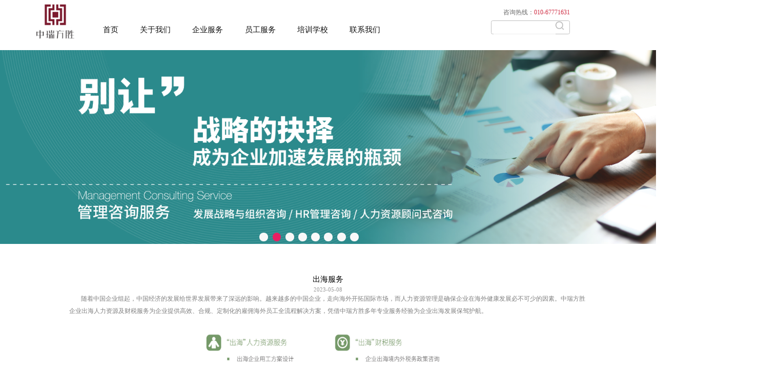

--- FILE ---
content_type: text/html;charset=UTF-8
request_url: https://www.zrfsoutsourcing.com/bannertldym/37513.jhtml
body_size: 21348
content:
<!DOCTYPE html>
<html lang="en">

<!-- Mirrored from www.zrfsoutsourcing.com/about-jianjie.html by HTTrack Website Copier/3.x [XR&CO'2014], Tue, 28 Mar 2023 06:50:03 GMT -->
<!-- Added by HTTrack --><meta http-equiv="content-type" content="text/html;charset=UTF-8" /><!-- /Added by HTTrack -->
<head>
     <meta charset="UTF-8">
    <link href="/r/cms/www/default/css/style.css" type="text/css" rel="stylesheet">
	<link rel="stylesheet" href="/r/cms/www/default/css/base.css" />
	<link rel="stylesheet" href="/r/cms/www/default/css/common.css" />
	<script type="text/javascript" src="/r/cms/www/default/js/jquery.js"></script>
    <title>banner图落地页面-中瑞方胜-客户首选的人力资源及财税智慧服务提供商</title>
</head>

<body>
	
<script>
			
//JQuery 获取浏览器宽度 ：浏览器的可视宽度-滚动条的宽度(如果出现垂直方向滚动条)
var winWidth = $(window).width();
var bili = winWidth/1520;

var size = 1.0;
function zoomin(){  
  size = bili;  
  set();  
}  

function set(){  
  document.body.style.zoom = size;
 document.body.style.cssText += '; -moz-transform: scale(' + size + ');-moz-transform-origin: 0 0; '; 
}

zoomin();

</script>

<div style="
    background-color: white;
    position: fixed;
    z-index: 999;
    width:1520px;
    top: 0;
    left: 0;
    right: 0;
" class="logobox">


<div  id="view-header-fixed" style="position: absolute;width: 1520px;height: 100%;">
    <div style="padding-left:80px" class="fl_left logo">
        <img src="/r/cms/www/default/images/logo.jpg">
    </div>
    <ul style="margin-left: 40px;" class="nav fl_left">
        <li>
           
<a href="/" onmouseover="yi(this)" id="2307">首页</a> 
<div style="display: none;" id="2307subli" onmouseover="yi(this)"   subli='true'  onmouseleave="li()">
</div>


        </li>
        <li>
           
<a href="/gsjj" onmouseover="yi(this)" id="2302">关于我们</a> 
<div style="display: none;" id="2302subli" onmouseover="yi(this)"   subli='true'  onmouseleave="li()">
<div class="subnav">

	<div class="sublist">
		<a href="/gsjj.jhtml">公司介绍</a>			
	</div>


	<div class="sublist">
		<a href="/fzyry.jhtml">发展与荣誉</a>			
	</div>


	<div class="sublist">
		<a href="/zzrz.jhtml">资质认证</a>			
	</div>


	<div class="sublist">
		<a href="/gsdt.jhtml">公司动态</a>			
	</div>


	<div class="sublist">
		<a href="/spyx.jhtml">视频影像</a>			
	</div>


	<div class="sublist">
		<a href="/jrwm.jhtml">加入我们</a>			
	</div>


	<div class="sublist">
		<a href="/fwdy.jhtml">服务地域</a>			
	</div>


</div>
</div>


        </li>
        <li>
           
<a href="/rlzyfw" onmouseover="yi(this)" id="2303">企业服务</a> 
<div style="display: none;" id="2303subli" onmouseover="yi(this)"   subli='true'  onmouseleave="li()">
<div class="subnav">

	<div class="sublist">
		<a href="/rlzyfw">服务体系</a>			
	</div>


	<div class="sublist">
		<a href="/sftxflpt1">甄选服务</a>			
	</div>


</div>
</div>


        </li>
        <li>
           
<a href="/zczy" onmouseover="yi(this)" id="2304">员工服务</a> 
<div style="display: none;" id="2304subli" onmouseover="yi(this)"   subli='true'  onmouseleave="li()">
<div class="subnav">

	<div class="sublist">
		<a href="/zczy.jhtml">政策指引</a>			
	</div>


	<div class="sublist">
		<a href="/cjwtjd.jhtml">常见问题</a>			
	</div>


</div>
</div>


        </li>
        <li>
           
<a href="https://edu.zrfsoutsourcing.com/" onmouseover="yi(this)" id="2305">培训学校</a> 
<div style="display: none;" id="2305subli" onmouseover="yi(this)"   subli='true'  onmouseleave="li()">
</div>


        </li>
        <li>
           
<a href="/lxwm.jhtml" onmouseover="yi(this)" id="2306">联系我们</a> 
<div style="display: none;" id="2306subli" onmouseover="yi(this)"   subli='true'  onmouseleave="li()">
</div>


        </li>

    
        
    </ul>
    <div class="fl_right" style="margin-right:200px">
        <h3 class="phone">咨询热线：<span>010-67771631</span></h3> 
		<header> 
			<div class="search-box top10">
				<div class="search">
					<input type="text" id="wordIds" name="word" value="">
						<p>
							 <img src="/r/cms/www/default/images/sea-bt.jpg" onclick="clickImgs()">
						</p>
						<div class="submitBtn">
								<input type="submit" value="">
						</div>
				 </div>
			</div> 
	   </header> 
    </div>
    </div>
</div>
<style>
.cur{ background:#FFFFFF; font-weight:bold;}
</style>


<script>

        var siteid = '1'
  

function clickImgs(){

var q=document.getElementById("wordIds").value;




   
   
   q= $.trim(q); 
       if(q!= ''){
     window.location.href=encodeURI('/search.htm?q='+q);
    }else{
      alert("请输入搜索关键字！");
    }
      return;
      // window.location.href=encodeURI();

	}
window.onscroll = function() {
      var sl = -Math.max(document.body.scrollLeft, document.documentElement.scrollLeft) // 获取滑动距离
      document.getElementById('view-header-fixed').style.left = sl*bili  + 'px' // 设置元素的偏离距离
    }

</script><style>

 

 .ww0{}

 .ww1{}

 .ww2{}

 .ww3{}

 .ww4{}

 .ww5{}

 .ww6{}

 .ww7{}


 
	#banner-box{height:450px!important;}
</style>
<div id="banner-box" style="height: 0px; margin-bottom: 0px;padding-top: 115px;">
			<ul id="banner">


<a href="csfw"><li class="ww0" style="opacity: 0; z-index: 0;">
<img width=1520 height=450 src='/u/cms/www/202305/08180010qcjv.jpg'>
</li></a>

<a href="glzxfw"><li class="ww1" style="opacity: 0; z-index: 0;">
<img width=1520 height=450 src='/u/cms/www/202305/08180035iuvf.jpg'>
</li></a>

<a href="zhlfw"><li class="ww2" style="opacity: 0; z-index: 0;">
<img width=1520 height=450 src='/u/cms/www/202305/08180050mxx0.jpg'>
</li></a>

<a href="rlzyfw"><li class="ww3" style="opacity: 0; z-index: 0;">
<img width=1520 height=450 src='/u/cms/www/202305/081801059kfp.jpg'>
</li></a>

<a href="xtfw"><li class="ww4" style="opacity: 0; z-index: 0;">
<img width=1520 height=450 src='/u/cms/www/202305/081801204vxu.jpg'>
</li></a>

<a href="flfw"><li class="ww5" style="opacity: 0; z-index: 0;">
<img width=1520 height=450 src='/u/cms/www/202305/08180135xlrl.jpg'>
</li></a>

<a href="https://www.zrfsoutsourcing.com/bannertldym/37513.jhtml"><li class="ww6" style="opacity: 0; z-index: 0;">
<img width=1520 height=450 src='/u/cms/www/202305/08180149z9mu.jpg'>
</li></a>

<a href="https://edu.zrfsoutsourcing.com/"><li class="ww7" style="opacity: 0; z-index: 0;">
<img width=1520 height=450 src='/u/cms/www/202305/08180200tjkz.jpg'>
</li></a>


 
			</ul>
			<ul id="nav">
<li class="">
<li class="">
<li class="">
<li class="">
<li class="">
<li class="">
<li class="">
<li class="">
				
			</ul>
			<!--<div id="btn">
                        
				<div class="prev">&lt;</div>
				<div class="next">&gt;</div>
			</div>		-->	
</div>
<div class="clearBothDiv"></div>
	<style>
		.clearBothDiv{
		    width:100%;
			clear:both;
			display:block;
			position:relative;
		}
		body,p,ul,li,ol,dl,dd,button,input,h1,h2,h3,h4,h5,h6 {margin: 0;padding: 0;}
		ul,ol {list-style: none;}
		a {text-decoration: none;}
		img {border: none;}
		.clearfix {zoom: 1;}
		.clearfix:after {display: block;content: "";clear: both;}
		#banner-box{    
					position: relative;
					width: 100%; 
					margin:1px auto -60px;
					font-family: "微软雅黑";
					margin-bottom:30px;
			}
		#banner{
			height: 450px;
			width: 100%;
			text-align: center;
		}
		#banner li{position: absolute;left: 0; right:0; opacity: 0; filter: alpha(opacity= 0);}
		
		#nav{ position: absolute;
						z-index: 2;
						right: 45.3333%;
						bottom: 1%;
			}
		   
		#nav li{float: left; margin-left:10px ; width:20px; height: 20px;  border-radius: 100%; background:#F8F8F8; color: #fff; text-align: center; line-height: 20px;
						font-size: 12px; cursor: pointer;vertical-align:middle
				}
		#nav li.cur,#nav li:hover{background: #E91E63;}
		#btn div{z-index:2;position: absolute; width:40px; height: 60px; top:155px; opacity: .3; filter:alpha(opacity=30); text-align: center; 
						font-size: 40px; color: #505050; cursor: pointer; display: none;}
		.prev{left:10px;}
		.next{right:10px;}
		#banner-box div{    display: block;margin-top: 40px;}
		#banner-box:hover div:hover{opacity: 1; filter: alpha(opacity=100);}	
		
</style>
</style>
	<script type="text/javascript">
		
			$(document).ready(function(){
				var imgs = $('#banner').find('img');
				var maxHeight = 0;
				$("#banner img").each(function(i){  
					if($(this).height()>maxHeight){  
						maxHeight = $(this).height();
					}  
				});  
				$('#banner-box').height(maxHeight+'px');
				if(window.location.href.indexOf('homepage')!=-1){
					$('#banner-box').css('margin-bottom','0px');
				}
			});
		
			
			var oBanner = document.getElementById("banner");
			var aBannerLi = oBanner.getElementsByTagName("li");
			var oNav = document.getElementById("nav");
			var aNavLi = oNav.getElementsByTagName("li");
			//var oBtn = document.getElementById("btn");
			//var oPrev = oBtn.getElementsByTagName("div")[0];
			//var oNext = oBtn.getElementsByTagName("div")[1];
			var oBannerBox = document.getElementById("banner-box");
			var i = 0;
			aBannerLi[0].style.opacity = 1;
			aBannerLi[0].style.zIndex = 1;
			var timer = setInterval(move,3000);//filter 
			for(var n = 0; n < aBannerLi.length; n++){
				aBannerLi[n].index = n;
				aBannerLi[n].onmouseover = function(){
				}
			}
			function move(){
				clearInterval(timer);
				i++;
				for(var j = 0; j < aBannerLi.length; j++){
					aBannerLi[j].style.zIndex = 0;
					startMove(aBannerLi[j],{"opacity":0});
				}
				for(var k = 0; k < aNavLi.length; k++){
					aNavLi[k].className = "";
				}
				if(i>=aBannerLi.length){
					i = 0;
				}				
				aNavLi[i].className = "cur";
				aBannerLi[i].style.zIndex = 1;
				startMove(aBannerLi[i],{"opacity":100},clear);
			}
			function clear(){
				timer = setInterval(move,1000);
			}
			
			for(var m = 0; m < aNavLi.length; m++){
				aNavLi[m].index = m;
				aNavLi[m].onclick = function(){
					i = this.index - 1;
					move();
				}
			}			
			
					
			function getStyle(obj,attr){
				if(obj.currentStyle){
					return obj.currentStyle[attr]
					}
					else{
						return getComputedStyle(obj,false)[attr]
						}				
			}
			function startMove(obj, json, fnEnd)
			{
			    var MAX=18;
			    clearInterval(obj.timer); 
			    obj.timer=setInterval(function (){			 
			        var bStop=true;			 
			        for(var name in json)
			        {
			            var iTarget=json[name];			 
			            if(name=='opacity')
			            {
			                var cur=Math.round(parseFloat(getStyle(obj, name))*100); 
			            }
			            else
			            {
			                var cur=parseInt(getStyle(obj, name)); 
			
			            }
			            var speed=(iTarget-cur)/8; 
			 
			            speed=speed>0?Math.ceil(speed):Math.floor(speed);
			 
			            if(Math.abs(speed)>MAX)speed=speed>0?MAX:-MAX;
			 
			            if(name=='opacity')
			            {
			                obj.style.filter='alpha(opacity:'+(cur+speed)+')';
			                obj.style.opacity=(cur+speed)/100; //ff chrome
			            }
			            else
			            {
			                obj.style[name]=cur+speed+'px';
			            }
			            if(cur!=iTarget)
			            {
			                bStop=false;
			            }
			        }
			        if(bStop)
			        {
			            clearInterval(obj.timer);
			 
			            if(fnEnd)
			            {
			                fnEnd();
			            }
			        }
			    },200);
			}						
		</script>

	
	<script type="text/javascript">

		//优势悬浮
				$("#im").mouseenter(function(){
				alert('您的鼠标移到了 id="p1" 的元素上!');
			});
	
		function yi(obj)
			{
				var shoeid=obj.id
                                                  
                                   if(shoeid.indexOf("subli")==-1){

				$("div[subli]").hide();
}

				$("#"+shoeid+"subli").show();
                                 $(shoeid).show();

			}


			function li(){


   $("div[subli]").hide();

		

			}
	
	
</script>	
<!-----内容模块-----><!--左侧导航-->

	   
		
<div class="of content cont-box">

    <!--右侧内容-->
    <div >
      
		
        <!--简介内容-->

		<h1 class="news-tit">出海服务</h1>
		<h2 class="news-date">2023-05-08</h2>
		<p style="margin-top: 0px; margin-bottom: 0px; padding: 0px; border: 0px; font-family: 微软雅黑; vertical-align: middle; text-indent: 2em; line-height: 2em; font-size: 14px;"><span style="margin: 0px; padding: 0px; border: 0px; vertical-align: middle; color: rgb(127, 127, 127);">随着中国企业组起，中国经济的发展给世界发展带来了深远的影响。越来越多的中国企业，走向海外开拓国际市场，而人力资源管理是确保企业在海外健康发展必不可少的因素。中瑞方胜企业出海人力资源及财税服务为企业提供高效、合规、定制化的雇佣海外员工全流程解决方案，凭借中瑞方胜多年专业服务经验为企业出海发展保驾护航。</span></p><p style="margin-top: 0px; margin-bottom: 0px; padding: 0px; border: 0px; font-family: 微软雅黑; vertical-align: middle; text-indent: 2em; line-height: 2em; font-size: 14px;"><span style="margin: 0px; padding: 0px; border: 0px; vertical-align: middle; color: rgb(127, 127, 127);"><br/></span></p><p style="margin-top: 0px; margin-bottom: 0px; padding: 0px; border: 0px; font-family: 微软雅黑; vertical-align: middle; text-align: center;"><img src="/u/cms/www/202305/11140026hhzq.png" alt="" width="601" height="494" style="width: 601px; height: 494px;"/></p><p style="margin-top: 0px; margin-bottom: 0px; padding: 0px; border: 0px; font-family: 微软雅黑; vertical-align: middle; text-align: justify;"><br/></p><h1 style="margin: 20px 0px 0px; padding: 0px 0px 5px 20px; border-width: 0px 0px 1px; border-top-style: initial; border-right-style: initial; border-bottom-style: solid; border-left-style: initial; border-top-color: initial; border-right-color: initial; border-bottom-color: rgb(231, 231, 231); border-left-color: initial; border-image: initial; font-family: 微软雅黑; font-weight: normal; font-size: 16px; vertical-align: middle; color: rgb(120, 120, 120); white-space: normal; background-position: left 40%; line-height: 2em;"><img src="https://www.zrfsoutsourcing.com/u/cms/www/202304/0921504895hb.jpg" alt="" style="margin: 0px 5px 0px 0px; padding: 0px; border: none; vertical-align: middle; outline: none;"/>&nbsp;<span style="margin: 0px; padding: 0px; border: 0px; vertical-align: middle; color: rgb(0, 0, 0);">服务优势</span></h1><p style="margin-top: 0px; margin-bottom: 0px; padding: 0px; border: 0px; font-family: 微软雅黑; vertical-align: middle; color: rgb(120, 120, 120); font-size: 14px; white-space: normal; text-indent: 2em; line-height: 2em;"><span style="margin: 0px; padding: 0px; border: 0px; vertical-align: middle; color: rgb(127, 127, 127);"></span></p><p style="margin-top: 0px; margin-bottom: 0px; padding: 0px; border: 0px; font-family: 微软雅黑; vertical-align: middle; text-indent: 2em; line-height: 2em; font-size: 14px; text-align: justify;"><span style="color:#7f7f7f">项目经验丰富的专家团队</span></p><p style="margin-top: 0px; margin-bottom: 0px; padding: 0px; border: 0px; font-family: 微软雅黑; vertical-align: middle; text-indent: 2em; line-height: 2em; font-size: 14px; text-align: justify;"><span style="color:#7f7f7f">丰富的国企及企业客户资源</span></p><p style="margin-top: 0px; margin-bottom: 0px; padding: 0px; border: 0px; font-family: 微软雅黑; vertical-align: middle; text-indent: 2em; line-height: 2em; font-size: 14px; text-align: justify;"><span style="color:#7f7f7f">真实有效的人力资源大数据支持</span></p><p style="margin-top: 0px; margin-bottom: 0px; padding: 0px; border: 0px; font-family: 微软雅黑; vertical-align: middle; text-indent: 2em; line-height: 2em; font-size: 14px; text-align: justify;"><span style="color:#7f7f7f">完善的产品服务体系</span></p><p style="margin-top: 0px; margin-bottom: 0px; padding: 0px; border: 0px; font-family: 微软雅黑; vertical-align: middle; color: rgb(120, 120, 120); font-size: 14px; white-space: normal; text-indent: 2em; line-height: 2em; text-align: justify;"><br/></p><p style="margin-top: 0px; margin-bottom: 0px; padding: 0px; border: 0px; font-family: 微软雅黑; vertical-align: middle; text-align: justify;"><br/></p><p><br/></p>
    </div>
</div>
	
﻿<style>
	
.ul_in li{
    margin-bottom: 10px;
    
}
.ul_in li a{
text-decoration : none
}
.h2_in{
margin-bottom: 17px;font-weight: bold;
}
.ul_out{

}



</style>

<div class="foot of">
    <div style="color:white" class="content">
	
        <ul style="width:80%" class="fl_left friend">
        <li style="width: 12%;">
			
			<h2  class="h2_in">关于我们</h2>
            <ul class="ul_in">
				
               <li><a href="/gsjj" >公司介绍</a></li>
               <li><a href="/fzyry" >发展与荣誉</a></li>
			   <li><a href="/zzrz" >资质认证</a></li>
			   <li><a href="/gsdt" >公司动态</a></li>
			   <li><a href="/spyx" >视频影像</a></li>
			   <li><a href="/jrwm" >加入我们</a></li>
                          <li><a href="/fwdy" >服务地域</a></li>
            </ul>
    
        </li>
        <li style="width: 20%;">
             <h2 class="h2_in">甄选服务</h2>
            <ul class="ul_in">
				
               <li><a href="/sftxflpt1" >书福-弹性福利平台</a></li>
               <li><a href="/xqtqyqlcjjfa" >兴企通-企业全流程解决方案</a></li>
			   <li><a href="/kgllhygzhpt" >开工了-灵活用工智慧平台</a></li>
			   
            </ul>
        </li>
        <li style="width: 12%;">
             <h2 class="h2_in">企业服务</h2>
            <ul class="ul_in">
				
               <li><a href="/rlzyfw" >人力资源服务</a></li>
               <li><a href="/csfw" >财税服务</a></li>
			   <li><a href="/glzxfw" >管理咨询服务</a></li>
			   <li><a href="/xtfw" >系统服务</a></li>
			   <li><a href="/flfw" >法律服务</a></li>
			   <li><a href="/zhlfw" >综合类服务</a></li>
            </ul>
        </li>
		<li style="width: 12%;">
             <h2 class="h2_in">员工服务</h2>
            <ul class="ul_in">
				
               <li><a href="/zczy" >政策指引</a></li>
               <li><a href="/cjwtjd" >常见问题</a></li>
			  
            </ul>
        </li>
        <li style="width: 12%;">
             <h2 class="h2_in">品牌链接</h2>
            <ul class="ul_in">
				
               <li><a href="http://www.crtax.com/zh-cn/" >中瑞税务集团</a></li>
               <li><a href="https://www.manpowergrc.com/" >万宝盛华</a></li>
			   <li><a href="https://edu.zrfsoutsourcing.com/" >培训学校</a></li>

            </ul>
        </li>
    </ul>
        <div style="margin: 30px 0px 0px -166px;float:left" class="erweima fl_right">
            <div align="center"><img width="100px" height="100px" src="/r/cms/www/default/images/erweima.jpg"> </div>
            <h1>关注中瑞方胜</h1>
        </div>
    </div>
</div>
<div class="copyright">中瑞方胜人力资源科技（北京）有限公司版权所有 2014-2024
</div>

<div class="copyright">
<a href="https://beian.mps.gov.cn/#/query/webSearch?code=11010502054863" rel="\&quot;noreferrer\&quot;" target="\&quot;_blank\&quot;" style="    color: #817f83;    margin-right: 20px;">
<img src="/r/cms/www/default/images/gh.png" style="    width: 15px;">
京公网安备11010502054863</a>
<a href="https://beian.miit.gov.cn/" target="_blank" style="color:#817f83">京ICP备15003796号-3</a>
</div>
<div class="copyright">
<a href="/yhxy/38132.jhtml" target="_blank" style="color:#817f83; margin-right: 20px;    margin-left: 34px;">用户协议</a> 
<a href="/yszc/36639.jhtml" target="_blank" style="color:#817f83">隐私政策</a> 
</div>

<script type="text/javascript" src="/r/cms/www/default/js/jquery-1.12.4.js"></script>


<script type="text/javascript" src="/r/cms/www/default/js/simba.webSite.js"></script>
<script type="text/javascript" src="/r/cms/www/default/js/common.js"></script>

<script src="/r/cms/www/default/js/jquery.slidizle.js"></script>
<script>
			var _hmt = _hmt || [];
			(function() {
			  var hm = document.createElement("script");
			  hm.src = "https://hm.baidu.com/hm.js?71961eacd6cf47081e7c941926ce7ef8";
			  var s = document.getElementsByTagName("script")[0]; 
			  s.parentNode.insertBefore(hm, s);
			})();
			</script>

<script type="text/javascript" src="/r/cms/www/default/js/jquery.js"></script>
<script type="text/javascript" src="/r/cms/www/default/js/front.js"></script>
<script type="text/javascript">

Cms.siteFlow(""); 

</script>		<script type="text/javascript" src="/r/cms/www/default/js/jquery.js"></script>
		<script type="text/javascript" src="/r/cms/www/default/js/simba.webSite.js"></script>
		<script type="text/javascript" src="/r/cms/www/default/js/common.js"></script>
</body>

<!-- Mirrored from www.zrfsoutsourcing.com/about-jianjie.html by HTTrack Website Copier/3.x [XR&CO'2014], Tue, 28 Mar 2023 06:50:03 GMT -->
</html>

--- FILE ---
content_type: text/css
request_url: https://www.zrfsoutsourcing.com/r/cms/www/default/css/style.css
body_size: 20021
content:
@charset "utf-8";
/* CSS Document */
*{margin:0;padding:0; border:0;  font-family:"微软雅黑";}
img {border:0;}
a {text-decoration:none;}
/*ul,li{margin:0;padding:0;list-style:none;}*/
h1,h2,h3,h4{font-weight:normal;}
strong {
    font-weight: bold;
}
input{border:none; indent:none;}
p {font-weight:normal;}

/*-----首页-----*/
.curt2 {
    background: #E8E8E8;
    font-weight: bold;
    border-left:4px solid #cf2d43;
}
/*导航*/
.of{
    overflow: hidden;
}
.fl_left{
    float:left;
}
.fl_right{
    float:right;
}
.logobox{
    width:2300px;
    margin:0 auto;
    height:100px;
}
.logo{
    padding:8px 0;
    height:84px;
}
.nav{
    height:57px;
    margin-top:44px;
    margin-left:100px;
}
.nav li{
    float:left;
    position: relative;
}
.nav li>a {
    display: block;
    color:#101010;
    font-size:18px;
    margin:0 25px;
    padding:13px 0;
    border-bottom:3px solid #ffffff;
}
.nav li>a:hover{
    color:#cf2d43;
    border-bottom:3px solid #cf2d43;
}
.phone{
    color:#686868;
    font-size:14px;
    margin-top:20px;
    width:240px;
    text-align: right;
}
.phone span{
    color:#cf2d43;
}
.search-box{
    overflow: hidden;
}
.search{
    float:right;
    border:1px solid #bfbfbf;
    border-radius: 4px;
    -webkit-border-radius: 4px;
    -moz-border-radius: 4px;
    -ms-border-radius: 4px;
    -o-border-radius: 4px;
    width:180px;
    height:30px;
}
.search input{
    height:30px;
    line-height: 30px;
    width:80%;
    margin-left:5px;
    outline: none;
    color:#686868;
    float:left;
}
.sea-bt{
    width:20px;
    height:21px;
    display: inline-block;
    float:right;
    margin-top:4px;
    margin-right:2px;
}
.top10{
    margin-top:10px;
}
/*二级菜单*/
.subnav{
    background:url("../images/subnav-bg.png");
    position:absolute;
    z-index: 10;
    padding:10px;
    margin-top:-1px;
    /**width:240px;*/
    left:0;
}
.sublist{
     /**float:left;*/
    margin:0 10px;
}
.sublist a{
    display: block;
    color:#101010;
    font-size:14px;
    padding:10px 0;
}
.sublist a:hover{
    border:0;
    color:#cf2d43;
}
/*广告*/
.bannerbox{
    position: relative;
    height:450px;
}
.bannerbox li{
    text-align:center;
    height:450px;
 }
.bannerbox li img{
    margin-top:-1px;
}
.banner1{
    background: url("../images/banner1.jpg") no-repeat center;
}
@media screen and (max-width:1200px) {
    body {
        width:1300px;
    }
}
.focas{
    text-align: center;
    margin-top:-40px;
}
.focas dd{
    display: inline-block;
}
.focas dd a{
    display: inline-block;
    width:34px;
    height:5px;
    background: #ffffff;
}
.focas-on{
    background: #cf2d43!important;
}
/*企业服务*/
.content{
    width:1200px;
    margin:0 auto;
}
.ind-qy{
    overflow: hidden;
    padding:30px 0 60px 0;
}
.ind-qy li{
    float:left;
    /**margin-right:30px;**/
     /** margin-top:30px;**/
}
.marright0{
    margin-right:0!important;
}
.ind-qy li a{
    display: block;
    font-size:32px;
    color:#ffffff;
    text-align: center;
    padding-top:80px;
}
.qy-bg{
    width:380px;
    height:120px;
}
.qy-bg1{
    background: url("../images/qy-photo1.png") no-repeat;
}
.qy-bg2{
    background: url("../images/qy-photo2.png") no-repeat;
}
.qy-bg3{
    background: url("../images/qy-photo3.png") no-repeat;
}
.qy-bg4{
    background: url("../images/qy-photo4.png") no-repeat;
}
.qy-bg5{
    background: url("../images/qy-photo5.png") no-repeat;
}
.qy-bg6{
    background: url("../images/qy-photo6.png") no-repeat;
}
/*服务优势*/
.center{
    text-align: center;
}
.ysbox{
    background: #d03e52;
}
.ys{
    background:url("../images/ys-bg.jpg") no-repeat;
    padding-bottom:40px;
}
.ys-le{
    margin-left:100px;
}
.ys-rg{
    width:680px;
}
.ys-le h1 ,.ys-rg h1{
    font-size:18px;
    color:#ffffff;
    margin:30px 0 30px 0;
}
.ys-le p{
    font-size:14px;
    color:#ffffff;
    line-height: 34px;
    margin-left:40px;
}
.ys-rg ul{
    overflow: hidden;
    padding-top:15px;
 }
.ys-rg ul li{
    float:left;
    margin:0 30px;
}
.ys-rg ul li h2{
    font-size:14px;
    color:#ffffff;
    text-align:center;
    margin-top:20px;
}
/*工作机会*/
.workbox{
    background:#f9f9f9;
    
    width:100%;
}
.wor-title{
    background:url("../images/title-bg.jpg") no-repeat;
    width:100px;
    height:30px;
    line-height: 30px;
    color:#ffffff;
    font-size:18px;
    text-align: center;
    position: relative;
}
.more{
    font-size:12px;
    color:#cf2d43;
}
.work  ul {
    overflow: hidden;
    margin-left:40px;
}
.work  ul li{
    float:left;
    width:33.3%;
    margin-top:20px;
}
.work  ul li a{
    display: block;
    font-size:14px;
    color:#505050;
    background: url("../images/list-narrow.png") no-repeat center left;
    padding-left:15px;
    margin-left:10px;
}
.work  ul li a:hover{
    color:#cf2d43;
}
.work-focas{
    width: 100%;
    text-align: center;
    margin-top:10px;
}
.work-focas dd{
    display: inline-block;
    margin-left:6px;
}
.work-focas dd a{
    display: inline-block;
    width:10px;
    height:10px;
    background: #d7d7d7;
    border-radius:50%;
    -webkit-border-radius:50%;
    -moz-border-radius:50%;
    -ms-border-radius:50%;
    -o-border-radius:50%;
}
.work-focas-on{
    background: #cf2d43!important;
}
.newsbox{
    padding:40px 0;
}
.news{
    margin-top:20px;
}
.news li{
    border-bottom:1px dashed #eaeaea;
    height:30px;
    line-height: 30px;
    margin-top:10px;
}
.news li a{
    color:#3c3c3c;
    font-size:13px;
    float:left;
}
.news li a:hover{
    color:#cf2d43;
}
.news li span{
    color:#b7b7b7;
    font-size:13px;
    float:right;
}
.wi45{
    width:45%;
}
/*底部*/
.foot{
    background: #424045;
    padding:10px 0;
}
.friend{
    margin-top:30px;
}
.friend li{
    float:left;
    color:white;
    font-size:12px;
    margin-right:30px;
}
.friend li a{
    color:#a5a5a5;
    font-size:12px;
    text-decoration: underline;
}
.erweima h1{
    color:#a5a5a5;
    font-size:12px;
    text-align: center;
}
.copyright{
    color:#817f83;
    font-size:12px;
    background: #323034;
    height: 30px;
    line-height: 30px;
    text-align: center;
}
/*-----工作机会-----*/
/*左侧导航*/
.nav-title{
    background: url("../images/nav_bg.jpg") no-repeat;
    width:240px;
    height:97px;
}
.nav-title h1{
     font-size:24px;
     color:#ffffff;
    text-align: center;
    padding-top:15px;
 }
.nav-title h2{
    font-size:16px;
    color:#f0919d;
    text-align: center;
    padding-top:5px;
}
.contnav{
    background: #f7f7f7;
    padding:20px 0 40px 0;
	width:240px;
}
.contnav li a{
    color:#575757;
    font-size:16px;
    display: block;
    /*height:40px;*/
    line-height: 40px;
    text-indent: 30px;
}
.contnav li a:hover{
    background: #eaeaea;
    border-left:4px solid #cf2d43;
    color:#000000;
}
.cont-box{
    margin:30px auto;
}
/*右侧标题*/
.con-right{
    width:930px;
}
.con-right *{
    vertical-align: middle;
}
.con-right  img{
    margin-right:5px;
}
.con-title{
    border-bottom:1px solid #d9d9d9;
    height:30px;
}
.con-title span{
    border-bottom:1px solid #cf2d43;
    height:30px;
    display: inline-block;
    font-size:18px;
}
.job-seabt,.job-selbt{
    background: #eaeaea;
    border-radius:6px;
    -webkit-border-radius:6px;
    -moz-border-radius:6px;
    -ms-border-radius:6px;
    -o-border-radius:6px;
    width:190px;
    height:40px;
    padding:0 10px;
    line-height: 40px;
    overflow: hidden;
}
.job-seabt input{
    background: transparent;
    height:40px;
    line-height: 40px;
    display: inline-block;
    width:80%;
    float: left;
    outline: none;
}
.job-seabt a{
    float: right;
}
.job-selbt select{
    width:100%;
    background: transparent;
    height:40px;
    height:auto\9;
    line-height: 40px;
    display: inline-block;
    -webkit-appearance: none;
    -moz-appearance: none;
    -ms-appearance: none;
    appearance: none;
    background: url("../images/sel-bg.png") no-repeat center right;
    outline: none;
    color:#7f7f7f;
}
select::-ms-expand {
    display: none;
}
.left20{
    margin-left:30px!important;
}
.top20{
    margin-top:20px;
}
.job-tal{
    width:100%;
}
.job-tal th{
    height:50px;
    color:#000000;
    background: #f7f7f7;
    font-size:14px;
    font-weight: normal;
    text-align: left;
    padding-left:20px;
}
.job-tal td{
    height:50px;
    font-size:14px;
    color:#5a5a5a;
    text-align: left;
    padding-left:20px;
    border-bottom:1px solid #eaeaea;
}
.job-tal a{
    width:80px;
    height:30px;
    line-height: 30px;
    background: #cf2d43;
    color:#ffffff;
    font-size:14px;
    display: block;
    border-radius:4px;
    -webkit-border-radius:4px;
    -moz-border-radius:4px;
    -ms-border-radius:4px;
    -o-border-radius:4px;
    text-align: center;
}
.fenye{
    width:100%;
    text-align: right;
    margin:20px 0;
    color: #575757;
    font-size: 14px;
}
.fenye li{
    display: inline-block;
    margin-left:10px;
}
.fenye li a{
    display:inline-block;
    color:#575757;
    font-size:14px;
}
.fenye li a:hover{
    color:#cf2d43;
}
/*公司简介*/
.top30{
    margin-top:30px;
}
.par-title{
    font-size:14px;
    color:#000000;
    border-left:3px solid #cf2d43;
    padding-left:10px;
}
.para{
    color:#848484;
    font-size:14px;
    line-height:1.8;
    text-indent: 28px;
}
.area{
    text-align: center;
}
.area-txt{
    color:#000000;
    font-size:14px;
    line-height: 1.8;
}
/*服务优势*/
.indt0{
    text-indent: 0;
}
/*企业视频*/
.vediobox li{
    float:left;
    padding:40px 40px 0 40px;
}
.vedio{
    width:130px;
    height:130px;
}
.vedio-txt{
    margin-top:10px;
}
/*联系我们*/
.contact-title{
    font-size:14px;
    color:#000000;
}
.job-txt{
    color:#5a5a5a;
    font-size:14px;
    padding-bottom:10px;
}
.row{
    overflow: hidden;
    margin-top:30px;
}
.row1{
    width:50%;
    float:left;
}
.job-selbt input{
    height:40px;
    line-height: 40px;
    background: transparent;
    width:100%;
    outline: none;
    color:#7f7f7f;
}
.row1 .job-selbt{
    background:#f7f7f7;
    width:70%;
}
.row1 .job-selbt input , .row1 .job-selbt select{
    color:#5a5a5a;
}
.job-txt span{
    color:#cf2d43;
    margin-left:5px;
}
.xm{
    height:60px ;
    line-height: 60px;
    background: #f7f7f7;
    border-radius: 6px;
    -webkit-border-radius: 6px;
    -moz-border-radius: 6px;
    -ms-border-radius: 6px;
    -o-border-radius: 6px;
    color:#5a5a5a;
    font-size:14px;
}
.xm input{
    margin-left:40px;
    margin-right:5px;
}
.xm input{
    background: url("../images/chek-no.png") no-repeat;
    display: inline-block;
    width:16px;
    height:16px;
    -webkit-appearance: none;
    -moz-appearance: none;
    -ms-appearance: none;
    appearance: none;
    outline: none;
}
.xm input:checked {
    background: url("../images/chek-on.png") no-repeat;
}
.fw input{
    background: url("../images/raio-no.png") no-repeat!important;
}
.fw input:checked {
    background: url("../images/raio-on.png") no-repeat!important;
}
.fw-bt{
    background:#cf2d43;
    color:#ffffff;
    font-size:18px;
    width:260px;
    height:40px;
    line-height: 40px;
    display: inline-block;
    text-align: center;
    border-radius: 4px;
    -webkit-border-radius: 4px;
    -moz-border-radius: 4px;
    -ms-border-radius: 4px;
    -o-border-radius: 4px;
}
/*联系我们左侧导航*/
.con-nav{
    background: #f7f7f7;
    padding:15px;
    width:210px;
}
.zr-tit{
    font-size:16px;
    color:#000000;
}
.con-modebox{
    border-bottom:1px solid #e8e8e8;
    padding:14px 0;
}
.con-mode{
    width:80%;
    margin-left:10px;
}
.con-mode h1{
    font-size:12px;
    color:#848484;
}
.con-mode p{
    font-size:12px;
    color:#000000;
    margin-top:5px;
    line-height: 1.6;
}
.ma{
    margin-left:25px!important;
    margin-top:10px;
}
.ma-img{
    margin-top:5px;
}
.ma-img img{
    display: block;
}
.left5{
    margin-left:5px;
}
/*财务专项服务*/
.con-main{
    font-size:14px;
    color:#333333;
    background: #f7f7f7;
    padding:15px 20px;
    line-height: 1.6;
    margin-top:10px;
}
.con-service h1{
    font-size:16px;
    color:#000000;
    background: url("../images/service-bg.png") no-repeat center left;
    background-position:left 40%;
    border-bottom:1px solid #e7e7e7;
    padding-left:20px;
    padding-bottom:5px;
    margin-top:20px;
}
.con-service p{
    font-size:14px;
    color:#5a5a5a;
    line-height:2.1;
    padding:10px 20px;
}
.con-service p span{
    color:#000000;
}
.phone-box{
    font-size:14px;
    color:#000000;
    background: url("../images/phone-bg.png") no-repeat;
    height: 60px;
    line-height: 60px;
    padding-left:30px;
    margin-top:60px;
}
.phone-box a{
    color:#cf2d43;
    text-decoration: underline;
    vertical-align: baseline;
}
/*案例分享*/
.anli-box{
    height:200px;
    margin-top:20px;
}
.anli{
     border:5px solid #ececec;
     width:240px;
     height:190px;
     position: relative;
}
.anli img{
    position: absolute;
    left:-10px;
    top:-5px;
    width:240px;
}
.anli-txt{
    width:70%;
}
.anli-txt h1{
    font-size:14px;
    color:#000000;
    margin-top:10px;
}
.anli-txt p{
    font-size:14px;
    color:#848484;
    line-height: 1.6;
    margin-top:10px;
}
.anli-list{
    margin-top:40px;
}
.anli-list li{
    margin-top:15px;
    background: url("../images/al-list.png") no-repeat;
    background-position: left 35%;
    overflow:hidden;
    border-bottom:1px dashed #dbdbdb;
}
.anli-list li a{
    float: left;
    max-width:85%;
    font-size:14px;
    color:#000000;
    display: block;
    padding-bottom:5px;
    margin-left:15px;
}
.anli-list li span{
    float:right;
}
.anli-list li a:hover{
    color:#cf2d43;
}
/*案例分享详情*/
.al-main{
    font-size:16px;
    color:#000000;
    background: #eaeaea;
    padding:10px;
    margin-top:20px;
}
/*我们的客户*/
.kh{
    width:90%;
    margin:0 auto;
    margin-top:30px;
    position: relative;
}
.kh th,.kh td{
    border-bottom:1px solid #e7e7e7;
    border-right:1px solid #e7e7e7;
    font-size:16px;
    font-weight:normal;
    color:#000000;
    height:90px;
    text-align: center;
}
.kh th{
    border-right:0;
    height:50px;
}
.kh th:last-child,.kh td:last-child{
    border-right:0;
}
.narrow{
    position: absolute;
    left:10px;
}
.narrow1{
    position: absolute;
    right:10px;
}
/*新闻详情页*/
.news-tit{
    font-size:18px;
    color:#000000;
    text-align: center;
    margin-top:40px;
}
.news-date{
    font-size:13px;
    color:#999999;
    text-align: center;
    margin-top:5px;
}
.news-txt{
    color:#666666;
    text-indent: 24px;
}
/*职位详情*/
.zw-txt{
    font-size:12px;
    color:#333333;
    padding-left:20px;
    line-height:2;
    margin-top:5px;
}
.zw-txt a{
    display: inline-block;
    margin-left:5px;
}
/*在线简历*/
.jl-title{
    border-bottom:1px solid #eeeeee;
    padding-bottom:10px;
    margin-top:20px;
    position: relative;
}
.jl-title span{
    border-left:3px solid #cf2d43;
    padding-left:5px;
    font-size:16px;
    color:#000000;
}
.jl-title  a{
    position: absolute;
    right:0;
    font-size:12px;
    color:#898989;
    padding-left:20px;
}
.edit{
    background: url("../images/edit.png") no-repeat;
}
.edit:hover{
    background: url("../images/edit-red.png") no-repeat;
    color:#cf2d43;
}
.add-work{
    background: url("../images/addwork.png") no-repeat;
    top:4px;
    padding-left:17px!important;
    background-position:left 2px;
}
.add-work:hover{
    background:url("../images/addwork-red.png") no-repeat;
    color:#cf2d43;
    background-position:left 2px;
}
.jlbox{
    margin-left:20px;
}
.gr-xinxi{
    position: relative;
    font-size:14px;
    color:#999999;
    line-height:2;
    margin:15px 0 30px 20px;
}
.gr-xinxi label{
    color:#333333;
    vertical-align: baseline;
}
.gr-xinxi span{
    margin:0 10px;
}
.jl-mode{
    padding-left:5px;
    background: url("../images/al-list.png") no-repeat;
    position: relative;
}
.jl-mode li{
    font-size:14px;
    color:#999999;
    padding-bottom:15px;
    padding-left:15px;
    border-left:1px dashed #dfdfdf;
}
.jl-mode li:last-child{
    padding-bottom:30px;
}
.jl-mode span{
    font-size:14px;
    color:#333333;
    vertical-align: baseline;
}
.jl-mode label{
    display: inline-block;
}
.wi90{
    width:80%;
    vertical-align: text-top!important;
    line-height: 1.8;
    display: inline-block;
}
.jl-btbox{
    position: absolute;
    right:0;
}
.jl-btbox a{
    font-size:12px;
    color:#898989;
    padding-left:20px;
    margin-left:15px;
}
.delet{
    background: url("../images/delet.png") no-repeat;
}
.delet:hover{
    background: url("../images/delet-red.png") no-repeat;
    color:#cf2d43;
}
.btbox{
    text-align: center;
}
.sub-bt{
    padding:0 40px;
    height:40px;
    display: inline-block;
    line-height: 40px;
    background: #cf2d43;
    color:#ffffff;
    font-size:16px;
    border-radius: 4px;
    -webkit-border-radius: 4px;
    -moz-border-radius: 4px;
    -ms-border-radius: 4px;
    -o-border-radius: 4px;
    text-align: center;
    margin:0 auto;
}
.sub-bt1{
    border:1px solid #cf2d43;
    background: transparent;
    color:#cf2d43;
}
.jl-tips{
    margin-top:20px;
    background: #fbfbfb;
    border:1px solid #eaeaea;
    padding:10px 20px;
    font-size:14px;
    color:#666666;
    line-height: 1.8;
}
/*弹框*/
.tankuang{
    background: #f3f3f3;
    padding:30px;
    position: absolute;
    width:100%;
    z-index: 10;
    left:-5px;
}
.tk-list{
    margin-top:20px;
    font-size:14px;
}
.tk-list:first-child{
    margin-top:0;
}
.tk-list label{
    color:#666666;
    width:100px;
    text-align: right;
    display: inline-block;
}
.tk-list>input{
    margin-left:10px;
    height: 40px;
    line-height: 40px;
    background:#ffffff;
    border:1px solid #e6e6e6;
    width:280px;
    padding:0 10px;
    outline: none;
    color: #7f7f7f;
    border-radius: 4px;
    -webkit-border-radius: 4px;
    -moz-border-radius: 4px;
    -ms-border-radius: 4px;
    -o-border-radius: 4px;
}
.tk-list textarea{
    margin-left:10px;
    background:#ffffff;
    border:1px solid #e6e6e6;
    width:400px;
    height:100px;
    padding:10px;
    outline: none;
    color: #7f7f7f;
    border-radius: 4px;
    -webkit-border-radius: 4px;
    -moz-border-radius: 4px;
    -ms-border-radius: 4px;
    -o-border-radius: 4px;
}
.sel-box{
    margin-left:10px;
    width:280px;
    padding:0 10px;
    background:#ffffff;
    border:1px solid #e6e6e6;
    border-radius: 4px;
    -webkit-border-radius: 4px;
    -moz-border-radius: 4px;
    -ms-border-radius: 4px;
    -o-border-radius: 4px;
    height: 40px;
    height: auto\9;
    line-height: 40px;
    display: inline-block;
}
.tk-list select{
    width:100%;
    -webkit-appearance: none;
    -moz-appearance: none;
    -ms-appearance: none;
    appearance: none;
    background: url(../images/sel-bg.png) no-repeat center right;
    outline: none;
    color: #7f7f7f;
}
.hwjl{
    display: inline-block;
    background: transparent;
}
.hwjl input{
    margin-left:15px;
}
.tk-list a{
    display: inline-block;
}
.left50{
    margin-left:120px;
}
.bt1{
    background: transparent!important;
    border: 1px solid #cf2d43!important;
    color:#cf2d43!important;
}
.close{
    position: absolute;
    right:70px;
    top:10px;
}
.left-20{
    left:-25px;
}
/*管理团队*/
.td-box{
    padding:10px;
}
.td-mode{
    width:45%;
    margin:0 20px;
    float: left;
    overflow: hidden;
    margin-top:30px;
}
.td-txt{
    background: #f7f7f7;
    width:200px;
    padding:20px;
    height:328px;
}
.td-txt h1{
    font-size:18px;
    color:#000000;

}
.td-txt h1 span{
    margin-left:10px;
    vertical-align: baseline;
}
.td-txt p{
    margin-top:10px;
    font-size:12px;
    color:#666666;
    line-height: 1.8;
}
/*列表*/
.tz{
    border:1px solid #c2c2c2;
    width:18px;
    height:18px;
    margin:0 5px;
}
.xs{
    border:1px solid #c2c2c2;
    height:22px;
    margin:0 5px;
}



--- FILE ---
content_type: text/css
request_url: https://www.zrfsoutsourcing.com/r/cms/www/default/css/base.css
body_size: 12154
content:
body, h1, h2, h3, h4, h5, h6, hr, p, blockquote, dl, dt, dd, ul, ol, li, pre, form, fieldset, legend, button, input, textarea, th, td { margin: 0; padding: 0; }
h1, h2, h3, h4, h5, h6 { font-size: 100%; font-weight: normal;}
table{border-collapse: collapse;border-spacing: 0;}
fieldset, img{border: 0;}
abbr, acronym{border: 0;}
address, caption, cite, code, dfn, em, th, var {font-style: normal;font-weight: normal;}
input, select, textarea { -webkit-tap-highlight-color: rgba(0,0,0,0); border: 0; border-radius: 0; }
input, img { vertical-align: middle;outline: none;}
body {color: #787878; font-family: "Microsoft YaHei"; font-size: 14px; display: block;}
::-webkit-scrollbar {width: 5px; height: 5px;-webkit-transition:1s;}
::-webkit-scrollbar-thumb {background-color: #a7afb4;background-clip: padding-box;min-height: 28px;}
::-webkit-scrollbar-thumb:hover {background-color: #525252;background-clip: padding-box; min-height: 28px;}
::-webkit-scrollbar-track-piece {background-color: #ccd0d2;}
/**ul, ol, li { list-style: none;}*/

a:link{text-decoration: none;}
a:visited{text-decoration: none;}
a:hover{text-decoration: none;}

/*常用颜色和背景*/
.cw{color: #FFF;}
.cb{color: #000;}

.bg_w{background-color: #FFF;}
.bg_b{background-color: #000;}
.bgNone{background-color: transparent;}

/*常见字体*/
.ffb{font-family: "黑体"}
.fms{font-family: "Microsoft YaHei"}

/*文字排版*/
.f10{ font-size:10px}
.f11{ font-size:11px}
.f12{ font-size:12px}
.f13{ font-size:13px}
.f14{ font-size:14px}
.f15{ font-size:15px}
.f16{ font-size:16px}
.f18{ font-size:18px}
.f20{ font-size:20px}
.f22{ font-size:22px}
.f24{ font-size:24px}
.fb{ font-weight:bold}
.fn{ font-weight:normal}
.t2{ text-indent:2em;}
.lh150{ line-height:150%}
.lh180{ line-height:180%}
.lh200{ line-height:200%}
.unl{ text-decoration:underline}
.no_unl{ text-decoration:none;}

/*定位*/
.tl{ text-align:left}
.tc{ text-align:center}
.tr{ text-align:right}
.bc{ margin-left:auto; margin-right:auto;}
.fl{ float:left; display:inline}
.fr{ float:right; display:inline}
.cl{ clear:left}
.cr{ clear:right}
/*清除浮动样式*/
.clear:after{ content:".";display:block;height:0;clear:both;visibility: hidden;}
.clear{ zoom:1;}
*html .clear{ height:1%}
.Clearfix{ display:block}
.vm{ vertical-align:middle}
.pr{ position:relative}
.pa{ position:absolute}
.abs-right{ position:absolute; right:0}
.zoom{ zoom:1}
.hidden{ visibility:hidden}
.none{ display:none}
.visible{visibility: visible}
.block{display:block}
.bn{border: none;}
.tt{text-decoration:line-through;} 
.oh{overflow: hidden;} /***显示状态***/
/*垂直居中*/
.table{display: table;} 
.tableCell{display: table-cell;vertical-align: middle;}
.cp{cursor: pointer;}/**鼠标形状**/
.imgs{position: relative;top:-2px;}/*图片浮动问题*/

/*宽度*/
.w10{ width:10px}
.w11{ width:11px}
.w12{ width:12px}
.w13{ width:13px}
.w14{ width:14px}
.w15{ width:15px}
.w20{ width:20px}
.w25{ width:25px}
.w30{ width:30px}
.w35{ width:35px}
.w40{ width:40px}
.w45{ width:45px}
.w50{ width:50px}
.w55{ width:55px}
.w60{ width:60px}
.w65{ width:65px}
.w70{ width:70px}
.w75{ width:75px}
.w80{ width:80px}
.w85{ width:85px}
.w90{ width:90px}
.w100{ width:100px}
.w115{ width:115px}
.w110{ width:110px}
.w120{ width:120px}
.w130{ width:130px}
.w140{ width:140px}
.w150{ width:150px}
.w160{ width:160px}
.w170{ width:170px}
.w180{ width:180px}
.w190{ width:190px}
.w200{ width:200px}
.w250{ width:250px}
.w300{ width:300px}
.w400{ width:400px}
.w500{ width:500px}
.w600{ width:600px}
.w700{ width:700px}
.w800{ width:800px}


/*百分比宽度*/
.w{ width:100%}
.w33_{width:33.3333333333333333333333%;}
.w1_{width: 1%;}
.w2_{width: 2%;}
.w3_{width: 3%;}
.w4_{width: 4%;}
.w5_{width: 5%;}
.w6_{width: 6%;}
.w7_{width: 7%;}
.w8_{width: 8%;}
.w9_{width: 9%;}
.w10_{width: 10%;}
.w11_{width: 11%;}
.w12_{width: 12%;}
.w13_{width: 13%;}
.w14_{width: 14%;}
.w15_{width: 15%;}
.w16_{width: 16%;}
.w18_{width: 18%;}
.w19_{width: 19%;}
.w20_{width: 20%;}
.w21_{width: 21%;}
.w22_{width: 22%;}
.w23_{width: 23%;}
.w24_{width: 24%;}
.w25_{width: 25%;}
.w30_{width: 30%;}
.w35_{width: 35%;}
.w40_{width: 40%;}
.w45_{width: 45%;}
.w50_{width: 50%;}
.w55_{width: 55%;}
.w60_{width: 60%;}
.w65_{width: 65%;}
.w70_{width: 70%;}
.w75_{width: 75%;}
.w80_{width: 80%;}
.w85_{width: 85%;}
.w90_{width: 90%;}
.w95_{width: 95%;}


/*高度*/
.h10{ height: 10px;line-height: 10px;}
.h15{ height: 15px;line-height: 15px;}
.h20{ height: 20px;line-height: 20px;}
.h25{ height: 25px;line-height: 25px;}
.h30{ height: 30px;line-height: 30px;}
.h40{ height: 40px;line-height: 40px;}
.h44{ height: 44px;line-height: 44px;}
.h45{ height: 45px;line-height: 45px;}
.h50{ height: 50px;line-height: 50px;}
.h55{ height: 55px;line-height: 55px;}
.h60{ height: 60px;line-height: 60px;}
.h65{ height: 65px;line-height: 65px;}
.h70{ height: 70px;line-height: 70px;}
.h75{ height: 75px;line-height: 75px;}
.h80{ height: 80px;line-height: 80px;}
.h90{ height: 90px;line-height: 90px;}
.h100{ height: 100px;line-height: 100px;}
.h110{ height: 110px;line-height: 110px;}
.h120{ height: 120px;line-height: 120px;}
.h130{ height: 130px;line-height: 130px;}
.h140{ height: 140px;line-height: 140px;}
.h150{ height: 150px;line-height: 150px;}
.h160{ height: 160px;line-height: 160px;}
.h200{ height: 200px;line-height: 200px;}
.h250{ height: 250px;line-height: 250px;}
.h300{ height: 300px;line-height: 300px;}
.h500{ height: 500px;}
.h{ height:100%;}

/*百分比高度*/
.h22_{height: 22%;}
.h40_{height: 40%;}
.h80_{height: 80%;}


/*行高*/
.lh10{line-height: 10px;}
.lh20{line-height: 20px;}
.lh25{line-height: 25px;}
.lh30{line-height: 30px;}
.lh50{line-height: 50px;}
.lh60{line-height: 60px;}
.lh80{line-height: 80px;}
.lh_{line-height: 100%;}


/*百分比边距*/
.mt1_{margin-top: 1%}
.mt2_{margin-top: 2%}
.mt3_{margin-top: 3%}
.mt4_{margin-top: 4%}
.mt5_{margin-top: 5%}
.mt6_{margin-top: 6%}
.mt7_{margin-top: 7%}
.mt8_{margin-top: 8%}
.mt9_{margin-top: 9%}
.mt10_{margin-top: 10%}
.mt15_{margin-top: 15%}
.mt20_{margin-top: 20%}

.ml1_{margin-left:1%;}
.ml2_{margin-left:2%;}
.ml3_{margin-left:3%;}
.ml4_{margin-left:4%;}
.ml5_{margin-left:5%;}
.ml6_{margin-left:6%;}
.ml7_{margin-left:7%;}
.ml8_{margin-left:8%;}
.ml9_{margin-left:9%;}
.ml10_{margin-left:10%;}
.ml15_{margin-left:15%;}
.ml20_{margin-left:20%;}
.ml25_{margin-left:25%;}


.mr1_{margin-right:1%}
.mr2_{margin-right:2%}
.mr3_{margin-right:3%}
.mr4_{margin-right:4%}
.mr5_{margin-right:5%}
.mr20_{margin-right:20%;}


/*边距*/
.m10{ margin:10px}
.m15{ margin:15px}
.m30{ margin:30px}


.mt1{ margin-top: 1px}
.mt2{ margin-top:2px}
.mt3{ margin-top:3px}
.mt4{ margin-top:4px}
.mt5{ margin-top:5px}
.mt6{ margin-top:6px}
.mt7{ margin-top:7px}
.mt8{ margin-top:8px}
.mt9{ margin-top:9px}
.mt10{ margin-top:10px}
.mt11{ margin-top:11px}
.mt12{ margin-top:12px}
.mt13{ margin-top:13px}
.mt14{ margin-top:14px}
.mt15{ margin-top:15px}
.mt16{ margin-top:16px}
.mt17{ margin-top:17px}
.mt18{ margin-top:18px}
.mt19{ margin-top:19px}
.mt20{ margin-top:20px}
.mt25{ margin-top:25px}
.mt30{ margin-top:30px}
.mt35{ margin-top:35px}
.mt40{ margin-top:40px}
.mt45{ margin-top:45px}
.mt50{ margin-top:50px}
.mt60{ margin-top:60px}
.mt70{ margin-top:70px}
.mt80{ margin-top:80px}
.mt90{ margin-top: 90px}
.mt100{ margin-top:100px}
.mt120{ margin-top:120px}
.mt130{ margin-top:130px}
.mt140{ margin-top:140px}
.mt150{ margin-top:150px}

.mb5{ margin-bottom:5px}
.mb10{ margin-bottom:10px}
.mb15{ margin-bottom:15px}
.mb20{ margin-bottom:20px}
.mb30{ margin-bottom:30px}
.mb50{ margin-bottom:50px}
.mb60{ margin-bottom:60px}
.mb80{ margin-bottom:80px}
.mb100{ margin-bottom:100px}
.mb150{ margin-bottom:150px}


.ml-1{margin-left: -1px}
.ml1{ margin-left:1px}
.ml2{ margin-left:2px}
.ml3{ margin-left:3px}
.ml4{ margin-left:4px}
.ml5{ margin-left:5px}
.ml6{ margin-left:6px}
.ml7{ margin-left:7px}
.ml8{ margin-left:8px}
.ml9{ margin-left:9px}
.ml10{ margin-left:10px}
.ml11{ margin-left:11px}
.ml12{ margin-left:12px}
.ml13{ margin-left:13px}
.ml14{ margin-left:14px}
.ml15{ margin-left:15px}
.ml20{ margin-left:20px}
.ml25{ margin-left:25px}
.ml30{ margin-left:30px}
.ml40{ margin-left:40px}
.ml45{ margin-left:45px}
.ml50{ margin-left:50px}
.ml60{ margin-left:60px}
.ml65{ margin-left:65px}
.ml70{ margin-left:70px}
.ml75{ margin-left:75px}
.ml80{ margin-left:80px}
.ml90{ margin-left:90px}
.ml100{ margin-left:100px}
.ml120{ margin-left:120px}
.ml150{ margin-left:150px}
.ml200{ margin-left:200px}
.ml500{	margin-left:500px}

.mr5{ margin-right:5px}
.mr10{ margin-right:10px}
.mr15{ margin-right:15px}
.mr20{ margin-right:20px}
.mr25{ margin-right:25px}
.mr30{ margin-right:30px}
.mr50{ margin-right:50px}
.mr100{ margin-right:100px}
.mr120{ margin-right:120px}

/*内间距*/
.p1_{padding: 1%;}
.p10{ padding:10px;}
.p15{ padding:15px;}
.p30{ padding:30px;}

.pt5{ padding-top:5px}
.pt10{ padding-top:10px}
.pt15{ padding-top:15px}
.pt20{ padding-top:20px}
.pt30{ padding-top:30px}
.pt50{ padding-top:50px}
.pt100{ padding-top:100px}
.pt130{ padding-top:130px}

.pb5{ padding-bottom:5px}
.pb10{ padding-bottom:10px}
.pb15{ padding-bottom:15px}
.pb20{ padding-bottom:20px}
.pb30{ padding-bottom:30px}
.pb50{ padding-bottom:50px}
.pb100{ padding-bottom:100px}

.pl5{ padding-left:5px}
.pl10{ padding-left:10px}
.pl15{ padding-left:15px}
.pl20{ padding-left:20px}
.pl30{ padding-left:30px}
.pl35{ padding-left:35px}
.pl40{ padding-left:40px}
.pl45{ padding-left:45px}
.pl50{ padding-left:50px}
.pl60{ padding-left:60px}
.pl80{ padding-left:80px}
.pl100{ padding-left:100px}

.pr5{ padding-right:5px}
.pr10{ padding-right:10px}
.pr15{ padding-right:15px}
.pr20{ padding-right:20px}
.pr25{ padding-right:25px}
.pr30{ padding-right:30px}
.pr50{ padding-right:50px}
.pr60{ padding-right:60px}
.pr100{ padding-right:100px}



/*边框 圆角*/
.br2{border-radius: 2px;}
.br3{border-radius: 3px;}
.br4{border-radius: 4px;}
.br5{border-radius: 5px;}
.br6{border-radius: 6px;}
.br10{border-radius: 10px;}
.br5_{border-radius: 50%;}






/*css3旋转*/
.arrowBox{
    transition: all 0.2s ease-in-out;
    -moz-transition: all 0.2s ease-in-out; /* Firefox 4 */
    -webkit-transition: all 0.2s ease-in-out; /* Safari 和 Chrome */
    -o-transition: all 0.2s ease-in-out; /* Opera */
}
.arrowW{
    transform:rotate(90deg);
    -ms-transform:rotate(90deg);     /* IE 9 */
    -moz-transform:rotate(90deg);    /* Firefox */
    -webkit-transform:rotate(90deg); /* Safari 和 Chrome */
    -o-transform:rotate(90deg);  /* Opera */
}
.arrowC{
    transform:rotate(-90deg);
    -ms-transform:rotate(-90deg);     /* IE 9 */
    -moz-transform:rotate(-90deg);    /* Firefox */
    -webkit-transform:rotate(-90deg); /* Safari 和 Chrome */
    -o-transform:rotate(-90deg);  /* Opera */
}
.arrowA{
    transform:rotate(180deg);
    -ms-transform:rotate(-180deg);     /* IE 9 */
    -moz-transform:rotate(-180deg);    /* Firefox */
    -webkit-transform:rotate(-180deg); /* Safari 和 Chrome */
    -o-transform:rotate(-180deg);  /* Opera */
}


/*三角形*/
.triangle_right{
	display: inline-block;
	width: 0px;
	height: 0px;
	border: 5px solid #FFF;
	border-left: 5px solid #000;
	transition: all 0.5s;
	-moz-transition:  all 0.5s; /* Firefox 4 */
	-webkit-transition:  all 0.5s; /* Safari 和 Chrome */
	-o-transition:  all 0.5s; /* Opera */
}
.triangle_up{
	display: inline-block;
	width: 0px;
	height: 0px;
	border: 5px solid #FFF;
	border-bottom: 5px solid #000;
	transition: all 0.5s;
	-moz-transition:  all 0.5s; /* Firefox 4 */
	-webkit-transition:  all 0.5s; /* Safari 和 Chrome */
	-o-transition:  all 0.5s; /* Opera */
}
.triangle_left{
	display: inline-block;
	width: 0px;
	height: 0px;
	border: 5px solid #FFF;
	border-right: 5px solid #000;
	transition: all 0.5s;
	-moz-transition:  all 0.5s; /* Firefox 4 */
	-webkit-transition:  all 0.5s; /* Safari 和 Chrome */
	-o-transition:  all 0.5s; /* Opera */
}
.triangle_down{
	display: inline-block;
	width: 0px;
	height: 0px;
	border: 5px solid #FFF;
	border-top: 5px solid #000;
	transition: all 0.5s;
	-moz-transition:  all 0.5s; /* Firefox 4 */
	-webkit-transition:  all 0.5s; /* Safari 和 Chrome */
	-o-transition:  all 0.5s; /* Opera */
}


--- FILE ---
content_type: text/css
request_url: https://www.zrfsoutsourcing.com/r/cms/www/default/css/common.css
body_size: 2241
content:
/*
公共 css
*/

	/*自定义颜色  and  背景色*/
	.c1{color: #787878;}

	.bg1{background-color: #15568e}


	/*自定义边框*/
	.b1{border: 1px solid #15568e;}
	.bb1{border-bottom: 1px solid #FFF;}

	/*项目*/
	.body{
		
		padding:20px;
		width: 900px;
		/*box-shadow: 0 0 10px 10px #dcdcdc;*/
		/*background: #FFF;*/
	}
	.title{height: 40px;line-height: 40px;}
	
	.pop-a{color: #787878;}
	.demoDo{padding: 10px;}
	.demo-list{}
	.demo-list>li{
		float: left;
		margin: 0 10px;
		height: 40px;
		line-height: 40px;
	}
	.demo-list span{
		float: left;
	}
	.demo-list li>input{
		float: left;
		margin-top: 4px;
		width: 100px;
		border:1px solid #ccc;
		padding: 5px;
		height: 20px;
		line-height: 20px;
		font-family: "Microsoft YaHei";
	}
	.demo-list .demoDrop{
		float: left;
		margin-top: 4px;
		width: 100px;
		height: 30px;
		border:1px solid #ccc;
	}
	.demoDrop ul{
		border:1px solid #ccc;
	}
	.demo-a{
		display: block;
		width: 120px;
		height: 30px;
		line-height: 30px;
		text-align: center;
		background-color: #ee248d;
		color: #fff;
		border-radius: 5px;
	}
	.demo-a:hover{
		background-color: #c61e75;
	}
	.demo-a:active{
		background-color: #9d175d;
	}



	/**/
	div[e-fun = "tab"] a{display: block;padding: 5px;width: 20px;text-align: center;float: left;background: #ee248d;color: #FFF;cursor: pointer;}
	div[e-fun = "tab"] a.choo{background: #872558;}

	/*下拉框*/
	.dropBox{
		position: relative;
		width: 140px;
		height: 30px;
		border: 1px solid #dcdcdc;
	}
	.dropBox ul{
		border: 1px solid #dcdcdc;
	}


	/*弹出框*/
	.popBox{
		position: fixed;
		top:0;
		left: 0;
		width: 100%;
		height: 100%;
		
		background-color: rgba(0,0,0,.6);
	}
	.popCon{
		margin: 10% auto;
		padding: 20px;
		width: 80%;
		background-color: #fff;
	}

	/*全选*/
	.checkList li{
		height: 40px;
		line-height: 40px;
	}
	.checkList i{
		display: block;
		cursor: pointer;
	}
	.secCheck i{
		float: left;
		margin-right: 10px;
		margin-bottom: 10px;
	}

	/*轮播*/
	.slider{
		margin: 0 auto;
		width: 100%;
	}

	/*弹框*/
	.btn{
		display: inline-block;
		padding: 5px 10px;
		background-color: #005fd5;
		color: #fff;
	}
	.btn:hover{
		background-color: #004293;
	}
	.btn:active{
		background-color: #00285a;
	}

--- FILE ---
content_type: application/javascript
request_url: https://www.zrfsoutsourcing.com/r/cms/www/default/js/simba.webSite.js
body_size: 19586
content:
/*
 * 网站常用效果插件
 */

(function($){

	//截取字符串 //EDIT.ERIC.20150114
	$.fn.limit = function(num){
		var objString = $(this).text();
		var objSize = objString.length;

		if(objSize > num){
			$(this).attr("title",objString);
			objString = $(this).text(objString.substring(0,num) + "...");
		};
	};
	//-------html
	$.each($("*[e-fun = limit]"),function(i){
		$("*[e-fun = limit]").eq(i).limit($("*[e-fun = limit]").eq(i).attr("e-num"));
	});

	//Tab菜单切换  EDIT.ERIC.20150806
	$.fn.tab = function(options) {

		//num:默认显示第几个nav,ent:事件：click/mouseover/touchend,choo:导航选中时的class

		options = $.extend({  
	        num  : 0,       //默认显示  
	        ent  : "click", //默认响应事件  
	        choo : "choo"  //选中的类名   
	    },options || {});  
		
		var ths = this;//解决this指向问题

		//初始化
		ths.find("*[e-tab-nav]").hide();
		ths.find("*[e-tab-nav]").eq(options.num).show();
		ths.find("*[e-tab-for]").eq(options.num).addClass(options.choo);

		//事件绑定
		ths.on(options.ent,"*[e-tab-for]",function(){
			var thisFor = $(this).attr("e-tab-for");
			ths.find("*[e-tab-for]").removeClass(options.choo);
			$(this).addClass(options.choo);
			ths.find("*[e-tab-nav]").hide();
			$("*[e-tab-nav =" + thisFor + "]").show();
		});
	};

	//-------html
	$.each($("*[e-fun = tab]"),function(i){
		var num = $("*[e-fun = tab]").eq(i).attr("e-index"),
			ent = $("*[e-fun = tab]").eq(i).attr("e-event"),
			choo = $("*[e-fun = tab]").eq(i).attr("e-class");
		$("*[e-fun = tab]").eq(i).tab({num:num,ent:ent,choo:choo});
	});

	//下拉选择   EDIT.SIMBA.20150806
	$.fn.dropBox = function(opts){

		opts = $.extend({  
			tapType: "click", //默认的点击方式---click,touchend
	            n  : 0,       //默认value初始值  
	        ntype  : "name",  //提交的input值得value值    
	        speed  : 100,     //下拉框下拉或收起的速度
	        li_lineH : 30, 	  //下拉项行高
	        ul_bg : "#fff"	  //下拉项背景
	    },opts || {});  

		var ths = this;//解决this指向问题

		var init = function(){
			var thsW = ths.width(),
				thsH = ths.height();
			ths.css({
				"position" : "relative",
				"border" : "1px solid #d3d3d3"
			});
			ths.find("input").css({
				"float" : "left",
				"padding" : "5px",
				"width" : thsW - thsH - 10 + "px",
				"height" : thsH - 10 + "px",
				"line-height" : thsH - 10 + "px",
				"font-family": "Microsoft YaHei",
				"border-radius" : "5px"
			});
			ths.find("i").css({
				"float" : "left",
				"width" : thsH - 1 + "px",
				"height" : thsH + "px",
				"line-height" : thsH + "px",
				"border-left" : "1px solid #d3d3d3",
				"cursor" : "pointer"
			});
			ths.find("ul").css({
				"position" : "absolute",
				"top" : thsH + "px",
				"left" : -1,
				"display" : "none",
				"width" : thsW + "px",
				"background-color" : opts.ul_bg,
				"border" : "1px solid #d3d3d3",
				"z-index" : "100"
			});
			ths.find("ul li").css({
				"line-height" : opts.li_lineH + "px",
				"padding-left" : "5px",
				"cursor" : "pointer"
			});
		}
		init();
		//每个选项赋值value
		for(var i = 0, len = ths.find("ul li").length; i < len; i ++){
			ths.find("ul li").eq(i).prop("value",opts.n);
			opts.n ++;
		};
		//绑定事件---下拉收起事件
		ths.on(opts.tapType,function(){
			$('*[e-fun = dropBox]').find("ul").stop().slideUp(50);
			ths.find("ul").stop().slideToggle(opts.speed);
		})//下拉项选择
		.on("click","li",function(){
			var _this = $(this),
				thsText = _this.text(),
				thsVal = _this.prop("value");
			ths.find("input").val(thsText).prop("name",thsVal).attr("value",thsText);
		});

		//点击页面其他地方下拉框收起
		$(document).on(opts.tapType,function(event){
	        var eo = $(event.target);
	        if(ths.find("ul").is(":visible") && eo.parents("[e-fun]").attr("e-fun")!="dropBox"){
	        	ths.find("ul").stop().slideUp(opts.speed);  
	        };
	                                            
	    });

	};
	//----------Html
	$.each($('*[e-fun = dropBox]'),function(i){
		var n = $('*[e-fun = dropBox]').eq(i).attr("e-val");
		var type = $('*[e-fun = dropBox]').eq(i).attr("e-type");
		var speed = $('*[e-fun = dropBox]').eq(i).attr("e-speed");
		var tapType = $('*[e-fun = dropBox]').eq(i).attr("e-tap-type");
		$('*[e-fun = dropBox]').eq(i).dropBox({n:n,ntype:type,speed:speed,tapType:tapType});
	});

	//弹出框  EDIT.SIMBA.2015.8.07
	$.fn.pop = function(opts){
		opts = $.extend({
			tapType    : "click",     		 //默认的点击方式---click,touchend
			popFor     : "e-pop"	   		 //弹出框的e-pop-box值
		},opts || {});

		var ths = this;//解决this指向问题

		//弹出
		ths.on("click",function(){
			$("*[e-pop-box="+ opts.popFor + "],*[e-pop-bg]").show();
		});

		//关闭
		$('*[e-pop-close]').on("click",function(){
			var thisFor = $(this).attr("e-pop-close");
			$("*[e-pop-box=" + thisFor + "],*[e-pop-bg]").hide();
		});

	};
	//----------Html
	$.each($('*[e-pop-for]'),function(i){
		var popFor = $('*[e-pop-for]').eq(i).attr("e-pop-for");
		var tapType = $('*[e-pop-for]').eq(i).attr("e-tap-type");
		$('*[e-pop-for]').eq(i).pop({popFor:popFor,tapType:tapType});
	});


	//多选  EDIT.SIMBA.2015.08.10
	$.fn.check = function(opts){
		opts = $.extend({
			tapType    :  "click",     				  //默认的点击方式---click,touchend
			checkSrc   :  "./images/e-check.png",     //显示的默认图片
			checkedSrc :  "./images/e-checked.png"	  //选中后显示的图片
		},opts || {});

		var ths = this;//解决this指向问题


		var $checkAll = ths.find("*[e-check-all]");
		var $checkOne = ths.find("*[e-check-one]");

		//全选
		$checkAll.on(opts.tapType,function(){
			//自身check改变
			var thischeck = $(this).attr("e-check") == 0 ? 1 : 0;
			$(this).attr("e-check",thischeck);
			//所有单选check改变
			$checkOne.attr("e-check",thischeck);

			//图片链接替换
			checkSrcChange(thischeck,ths.find("*[e-check]"));
		});

		//单选
		$checkOne.on(opts.tapType,function(){
			//自身check改变
			var thischeck = $(this).attr("e-check") == 0 ? 1 : 0;
			$(this).attr("e-check",thischeck);

			//图片链接替换
			checkSrcChange(thischeck,$(this));
			
			//遍历所有单选 判断是否全选
			var checkOneSize = $checkOne.size();
			var checkedOneSize = ths.find("*[e-check-one][e-check=1]").size();

			if(checkOneSize == checkedOneSize){
				$checkAll.attr("e-check",1);
				checkSrcChange(1,$checkAll);
			}else{
				$checkAll.attr("e-check",0);
				checkSrcChange(0,$checkAll);
			}

		});

		//替换图片
		var checkSrcChange = function(check,obj){
			if(check == 1){
				obj.find("img").attr("src",opts.checkedSrc);
			}else{
				obj.find("img").attr("src",opts.checkSrc);
			}
		};

	};
	//----------Html
	$.each($('*[e-fun = check]'),function(i){
		var checkSrc = $('*[e-fun = check]').eq(i).attr("e-check-src");
		var checkedSrc = $('*[e-fun = check]').eq(i).attr("e-checked-src");
		var tapType = $('*[e-fun = check]').eq(i).attr("e-tap-type");
		$('*[e-fun = check]').eq(i).check({checkSrc:checkSrc,checkedSrc:checkedSrc,tapType:tapType});
	});


	//单选  EDIT.SIMBA.2015.08.10
	$.fn.radio = function(opts){
		opts = $.extend({
			tapType     :  "click",     			  //默认的点击方式---click,touchend
			radiusSrc   :  "./images/e-radio.png",	  //显示的默认图片
			radiusedSrc :  "./images/e-radioed.png"  //选中后显示的图片
		},opts || {});
		
		var ths = this;//解决this指向问题

		var $radio = ths.find("*[e-radio]");

		$radio.on(opts.tapType,function(){
			ths.find("*[e-check]").attr("e-check",0);
			//自身check改变
			var thischeck = $(this).attr("e-check") == 0 ? 1 : 0;
			$(this).attr("e-check",thischeck);
			//替换所有的图片
			radiusSrcChange(0,ths.find("*[e-check]"));
			//替换当前点击图片
			radiusSrcChange(thischeck,$(this));
		});

		//替换图片
		var radiusSrcChange = function(check,obj){
			if(check == 1){
				obj.find("img").attr("src",opts.radiusedSrc);
			}else{
				obj.find("img").attr("src",opts.radiusSrc);
			}
		};
	}
	//----------Html
	$.each($('*[e-fun = radio]'),function(i){
		var radiusSrc = $('*[e-fun = radio]').eq(i).attr("e-radio-src");
		var radiusedSrc = $('*[e-fun = radio]').eq(i).attr("e-radio-src");
		var tapType = $('*[e-fun = radio]').eq(i).attr("e-tap-type");
		$('*[e-fun = radio]').eq(i).radio({radiusSrc:radiusSrc,radiusedSrc:radiusedSrc,tapType:tapType});
	});

	//类锚点  回到顶部  EDIT.SIMBA.2015.08.14
	$.fn.anchor = function(opts){
		opts = $.extend({
			tapType   	     :  "click",     	//默认的点击方式---click,touchend
			speed     	     :  500, 			//回到顶部的速度
			minHeight 	     :  0,			    //回到顶部按钮出现的最小高度
			forID            :  null
		},opts || {});
		var ths = this;//解决this指向问题
		ths.on(opts.tapType,function(){
			var h = 0;
			if(opts.forID == null || opts.forID == ""){
				h = 0;
			}else{
				h = $("#" + opts.forID).getTop();
			}

			$(this).siblings().removeClass("choo");
			$(this).addClass("choo");
			
			$('html,body').animate({scrollTop:h},opts.speed);
		});

	    //为窗口的scroll事件绑定处理函数
	    $(window).scroll(function(){
	        //获取窗口的滚动条的垂直位置
	        var s = $(window).scrollTop();
	        //当窗口的滚动条的垂直位置大于页面的最小高度时，让返回顶部元素渐现，否则渐隐
	        if( s >= opts.minHeight){
	            ths.fadeIn(100);
	        }else{
	            ths.fadeOut(200);
	        };
	    });
	}
	//参数转换
	$.fn.styleConversion = function(){
		var ths = $(this);
		var date = ths.attr("e-style");
		var dateJosn =  eval('(' + date + ')');
		return dateJosn;
	}
	//----------Html
	$.each($('*[e-fun = anchor]'),function(i){
		var date = $('*[e-fun = anchor]').eq(i).attr("e-for");
		$('*[e-fun = anchor]').eq(i).anchor({forID : date});
	});

	//获取元素的纵坐标（相对于窗口）
	$.fn.getTop = function(e){
		var ths = $(this)[0];
		var offset = ths.offsetTop;
		var init = function(e){
			if(e.offsetParent != null){
				offset += e.offsetParent.offsetTop;
				init(e.offsetParent);
			};
		}
		init(ths);
		return offset;
	}
	//----------Html


	//轮播   EDIT.SIMBA.2015.12.15
	$.fn.slider = function(opts){

		opts = $.extend({
			imgW : 0,  //轮播图片的宽度
			imgH : 0,  //轮播图片的高度
			timeout : "3000",	//轮播间隔时间
			moveTime : 500, //动画时间
			autoSlider : true, //是否自动轮播
			moveStyle : "slide", //动画效果  slide ：滑动， fade ：渐隐渐现
			addTag : true,	//是否创建圆点标记
			tagSize : 12,
			tagDefaultBg : "#fff", //圆点标记的默认背景
			tagActiveBg : "#5638d8", // 圆点标记选中背景
			btnShow : false, //是否显示左右按钮
			btnW : 30,	//按钮的宽度
			btnH : 60,	//按钮的高度
			btnBg : "rgba(255,255,255,.6)" //左右按钮的背景
		}, opts || {});
		//
		opts.timeout = opts.timeout < 1500 ? 1500 : opts.timeout;
		//
		var ths = this,
			$imgs = ths.find("img"),
			$thsLink = ths.find("a"),
			imgSize = $imgs.size(),
			$btn,$tag,
			count = 0;
		var init = function(){
			stopSlider();
			initCss();
			ths.find(".s_btn").remove();
			ths.find(".s_tag").remove();

			paramChange("autoSlider");
			paramChange("addTag");
			paramChange("btnShow");
			if(opts.addTag){
				createTag(ths);
				$tag.find("span").eq(0).css({"background-color" : opts.tagActiveBg});
			}
			if(opts.btnShow){
				createBtn();
				$btn.on("click",function(){
					stopSlider();
					var thsIndex = $btn.index($(this));
					if(thsIndex == 1){
						imgsMove();
					}else if(thsIndex == 0){
						imgsMove("left");
					}
				});
			}
			$thsLink.eq(0).css({"left" : 0});
			$thsLink.eq(imgSize - 1).css({"left" : "-100%"});
			
			startSlider();
		},
		//变量转换
		paramChange = function(p){
			if(eval("opts." + p) == "true"){
				opts[p] = true;
			}else if(eval("opts." + p) == "false"){
				opts[p] = false;
			}
		},
		//初始化样式
		initCss = function(){
			ths.css({
				"position" : "relative",
				"height" : "450px",
				"overflow" : "hidden",
				"background-color" : "#fff",
				"z-index" : "9"
			});
			$thsLink.css({
				"display" : "block",
				"position" : "absolute",
				"top" : "0",
				"left" : "100%",
				"width" : "100%",
				"height" : "100%",
				"z-index" : "9"
			});
			$imgs.css({
				"width" : "100%",
				"height" : "450px"
			});
		},
		//创建左右按钮
		createBtn = function(){
			var btnTem = '<span class="s_btn"></span><span class="s_btn"></span>';
			ths.append(btnTem);
			$btn = ths.find(".s_btn");
			$btn.css({
				"position" : "absolute",
				"top" : "50%",
				"margin-top" : (-1)*opts.btnH/2 + "px",
				"width" : opts.btnW + "px",
				"height" : opts.btnH+ "px",
				"cursor" : "pointer",
				"background-color" : opts.btnBg,
				"z-index" : "10"
			});
			$btn.eq(0).css({"left" : "10px"});
			$btn.eq(1).css({"right" : "10px"});
		}
		//创建圆点标记
		createTag = function(warp){
			var tem = '<div class="s_tag"></div>';
			warp.append(tem);
			$tag = warp.find(".s_tag");
			$tag.css({
				"position" : "absolute",
				"left" : "0",
				"bottom" : "0",
				"width" : "100%",
				"height" : "40px",
				"line-height" : "40px",
				"font-size" : "0",
				"text-align" : "center",
				"z-index" : "10"
			});
			for(var i = 0; i < imgSize; i ++){
				$tag.append("<span></span>");
			}
			$tag.find("span").css({
				"display" : "inline-block",
				"margin-top" : (40 - opts.tagSize)/2 + "px", 
				"margin-left" : "5px",
				"margin-right" : "5px",
				"width" : opts.tagSize + "px",
				"height" : opts.tagSize + "px",
				"background-color" : opts.tagDefaultBg,
				"border-radius" : "9999px",
				"cursor" : "pointer"
			});
		},
		//轮播动画
		imgsMove = function(direction){
			if(opts.moveStyle == "slide"){
				if(direction == "left"){
					count --;
					count = count < 0 ? imgSize - 1 : count;
					$thsLink.eq(count).stop(true,false).animate({
						"left": 0},
						opts.moveTime, function() {
						var countR = count - 1;
						$thsLink.eq(countR).css({"left":"-100%"});
					});
					var countL = count + 1 == imgSize ? 0 : count + 1 ;
					$thsLink.eq(countL).stop(true,true).animate({"left": "100%"},opts.moveTime);
				}else{
					count ++;
					count = count == imgSize ? 0 : count;
					$thsLink.eq(count).stop(true,false).animate({
						"left": 0},
						opts.moveTime, function() {
						var countR = (count == imgSize - 1 ? -1 : count) + 1;
						$thsLink.eq(countR).css({"left":"100%"});
					});
					$thsLink.eq(count-1).stop(true,true).animate({"left": "-100%"},opts.moveTime);
				}
			}else if(opts.moveStyle == "fade"){
				if(direction == "left"){
					count --;
					count = count < 0 ? imgSize - 1 : count;
				}else{
					count ++;
					count = count == imgSize ? 0 : count;
				}
				$thsLink.css({"left": 0}).stop().hide().eq(count).fadeIn(opts.moveTime);	
			}
			tagsMove();
			startSlider();
		},
		//圆点标记移动
		tagsMove = function(){
			if(opts.addTag){
				var $tagsObj = $tag.find("span");
				$tagsObj.css({
					"background-color" : opts.tagDefaultBg
				}).eq(count).css({
					"background-color" : opts.tagActiveBg
				});
			}
		},
		//开始轮播
		startSlider = function(){
			if(opts.autoSlider == true){
				ths.data('autoSli', window.setTimeout(imgsMove, opts.timeout));
			}
		},
		//暂停轮播
		stopSlider = function(){
			window.clearTimeout(ths.data('autoSli'));
		};

		//首张图片加载完毕后执行初始化
	    var bannerImg = new Image;
	    bannerImg.onload = function(){
	    	var loadImgW = ths.width(),
	    		loadImgH = bannerImg.height;
	    	opts.imgH = loadImgW*9/18;
	    	init();
	    }
	    bannerImg.src = $imgs.eq(0).attr("src");
	}
	//----------Html
	$.each($('*[e-fun = slider]'),function(i){
		$('*[e-fun = slider]').eq(i).slider();
	});

})(jQuery);	

//弹框   EDIT.SIMBA.2015.12.15
var popUpWindow = function(opts){

	opts = $.extend({
		title : "确定要删除么？", //弹出框的提示语  ps:可以是html字符串
		popType : 1,  // 弹出框的形式  1：确认框  2：提示框  3：带确认的提示框
		btnLeftTxt : "取消", //确认框取消
		btnRightTxt : "确定", //确认框 确定
		closeTime : 3000, //提示框自动关闭时间
		callback : function(){} //回调函数
	}, opts || {});

	var tem = '<div id="popUpWindowBox">'
				+'<div class="e-popUpWindowCon">'
					+'<p class="e-popUpWindowTxt"></p>'
					+'<div class="e-popUpWindowBtnBox">'
						+'<a class="e-popUpWindowBtn"></a>'
						+'<a class="e-popUpWindowBtn"></a>'
					+'</div>'
				+'</div>'
			   +'</div>';
	var	$popWarp,$popCon,$popTxt,$popBtn,$popBtnLeft,$popBtnRight,clTimeout;

	var init = function(){
		$("#popUpWindowBox").remove();
		$("body").append(tem);

		$popWarp = $("#popUpWindowBox");
		$popCon = $popWarp.find(".e-popUpWindowCon");
		$popTxt = $popWarp.find(".e-popUpWindowTxt");
		$popBtnBox = $popWarp.find(".e-popUpWindowBtnBox");
		$popBtn = $popWarp.find(".e-popUpWindowBtn");
		$popBtnLeft = $popBtn.eq(0);
		$popBtnRight = $popBtn.eq(1);
		
		popStyle();
		operation();
		styleAdjust();
	},
	//样式
	popStyle = function(){
		$popWarp.css({
			"position" : "fixed",
			"top" : 0,
			"left" : 0,
			"width" : "100%",
			"height" : "100%",
			"text-align" : "center",
			"background-color" : "rgba(1,1,1,.6)",
			"z-index" : "9999"
		});
		$popCon.css({
			"position" : "absolute",
			"top" :"50%",
			"left" : "50%",
			"background-color" : "#fff",
			"border" : "1px solid #ccc",
			"border-radius" : "5px",
			"z-index" : "10000"
		});
		$popTxt.css({
			"padding" : "20px",
			"line-height" : "30px"
		});
		$popBtnBox.css({
			"width" : "100%",
			"border-top" : "1px solid #ccc"
		});
		$popBtn.css({
			"display" : "inline-block",
			"width" : "50%",
			"height" : "40px",
			"line-height" : "40px",
			"cursor" : "pointer"
		});
		$popBtnRight.css({
			"border-left" : "1px solid #ccc",
			"margin-left" : "-1px"
		});
		switch(opts.popType){
			case 1:
			  $popBtnBox.show();
			  $popBtnLeft.on("click",closePop);
			  $popBtnRight.on("click",function(){
			  	opts.callback();
			  	closePop();
			  });
			  break;
			case 2:
			  $popBtnBox.hide();
			  clTimeout = setTimeout(closePop,opts.closeTime);
			  break;
			case 3:
			  $popBtnLeft.hide();
			  $popBtnRight.width("100%").on("click",closePop);
			  break;
		}

	},
	//初始化操作
	operation = function(){
		$popTxt.html(opts.title);
		$popBtnLeft.text(opts.btnLeftTxt);
		$popBtnRight.text(opts.btnRightTxt);
	},
	//操作完成后位置调整
	styleAdjust = function(){
		var conW = $popCon.width(),
			conH = $popCon.height();
		$popCon.css({
			"margin-left": (-1)*conW/2 + "px",
			"margin-top": (-1)*conH/2 + "px"
		});
	}
	//关闭弹框
	closePop = function(){
		$popWarp.remove();
	}
	init();
}

--- FILE ---
content_type: application/javascript
request_url: https://www.zrfsoutsourcing.com/r/cms/www/default/js/common.js
body_size: 1022
content:
/*
 * website
 */



(function($){
		
	//轮播重置
	function sliderInit(){
		var ths = $(this),
			$thsUl = ths.prev(".demo-list"),
			$thsLi = $thsUl.find("li.clear"),
			$thsSpan = $thsLi.find("span"),
			$thsIpt = $thsLi.find("input"),
			param = {};
		for(var i = 0, len = $thsLi.size(); i < len; i ++){
			var paramName = $thsSpan.eq(i).text().split("(")[0],
				paramVal = $thsIpt.eq(i).val();
			param[paramName] = paramVal;
		}
		$("#slider").slider(param);
	}
	$("#slider_a").on("click",sliderInit);

	//弹出框（确认框，提示框）

	$("#pop1").on("click",function(){
		popUpWindow({
			title : "<p>111111</p>",
			popType : 1,
			callback : function(){
				console.log(111);
			}
		});
	});
	$("#pop2").on("click",function(){
		popUpWindow({
			title : "操作成功！",
			closeTime : 1000,
			popType : 2
		});
	});
	$("#pop3").on("click",function(){
		popUpWindow({
			title : "操作成功！",
			popType : 3
		});
	});
})(jQuery);  